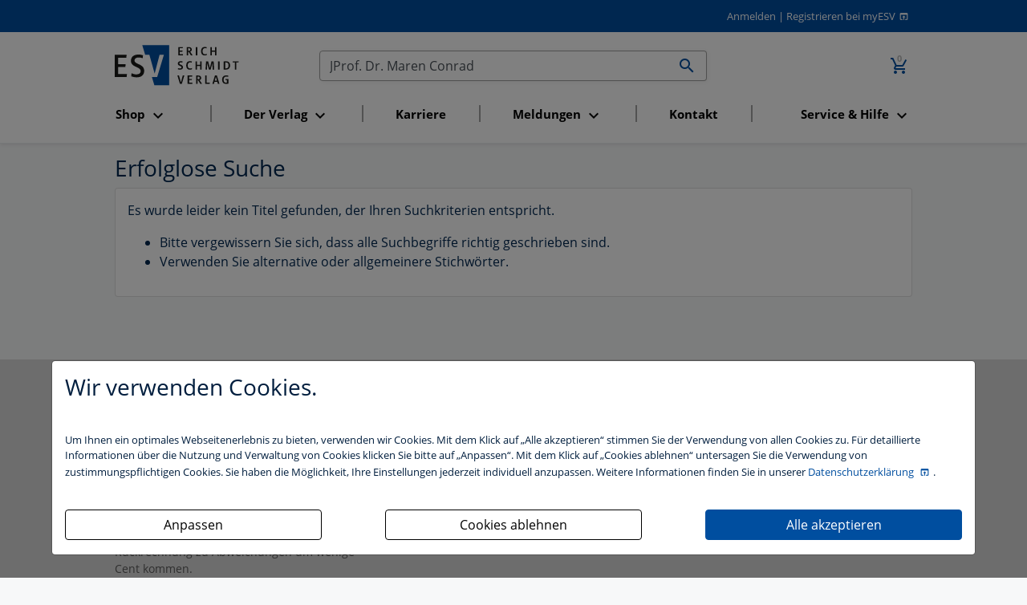

--- FILE ---
content_type: image/svg+xml
request_url: https://www.esv.info/img/esv_logo.svg
body_size: 5209
content:
<svg xmlns="http://www.w3.org/2000/svg" viewBox="0 0 146 52" width="190" height="68">
	<style>
		tspan { white-space:pre }
		.shp0 { fill: #004e9e } 
		.shp1 { fill: #1a1a18 } 
	</style>
	<path id="Layer" class="shp0" d="M32.32 2.03L35.71 13.48L40.66 13.48L46.87 36L52.65 13.48L57.71 13.48L49.83 40.22L43.62 40.22L46.52 50.02L63.9 50.02L63.9 2.03L32.32 2.03Z" />
	<g id="Layer">
		<path id="Layer" fill-rule="evenodd" class="shp1" d="M73.6 38.29L75.42 38.29L77.71 46.6L79.87 38.29L81.68 38.29L78.77 48.15L76.51 48.15L73.6 38.29ZM85.59 48.15L85.59 38.29L91.03 38.29L90.89 39.68L87.33 39.68L87.33 42.41L90.6 42.41L90.46 43.8L87.33 43.8L87.33 46.76L91.18 46.76L91.03 48.15L85.59 48.15ZM95.49 48.15L95.49 38.32C96.48 38.29 97.11 38.27 97.89 38.29C99.97 38.32 101.52 39.21 101.52 41.19C101.52 42.61 100.79 43.42 99.61 43.79L102.46 48.16L100.43 48.16L97.92 44.05C97.57 44.05 97.23 44.03 97.23 44.03L97.23 48.15L95.49 48.15ZM97.23 42.71C97.23 42.71 97.49 42.73 97.76 42.73C99.06 42.73 99.77 42.27 99.77 41.19C99.77 40.14 99.06 39.65 97.76 39.65C97.49 39.65 97.23 39.67 97.23 39.67L97.23 42.71ZM106.21 48.15L106.21 38.29L107.95 38.29L107.95 46.76L111.62 46.76L111.48 48.15L106.21 48.15ZM117.64 38.29L119.91 38.29L122.92 48.15L121.1 48.15L120.44 45.85L117.07 45.85L116.45 48.15L114.63 48.15L117.64 38.29ZM120.05 44.5L118.71 39.78L117.44 44.5L120.05 44.5ZM131.67 46.86L131.67 43.8L130.02 43.8L130.02 42.41L133.41 42.41L133.41 47.95C133.41 47.95 132.16 48.3 130.82 48.3C128.11 48.3 126.07 46.95 126.07 43.22C126.07 39.37 128.49 38.14 131 38.14C131.61 38.14 132.5 38.26 133.28 38.5L133.13 39.93C132.67 39.74 131.94 39.54 131.18 39.54C129.22 39.54 127.83 40.61 127.83 43.22C127.83 45.68 128.81 46.95 130.82 46.95C131.16 46.95 131.47 46.9 131.67 46.86Z" />
		<path id="Layer" fill-rule="evenodd" class="shp1" d="M74.33 29.44C75.17 29.78 75.76 29.93 76.47 29.93C77.65 29.93 78.37 29.36 78.37 28.55C78.37 26.53 74.06 27.07 74.06 24.03C74.06 22.33 75.23 21.17 77.6 21.17C78.38 21.17 79.07 21.33 79.58 21.48L79.43 22.9C78.86 22.67 78.3 22.57 77.76 22.57C76.54 22.57 75.82 23.09 75.82 23.88C75.82 25.61 80.12 25.11 80.12 28.41C80.12 30.11 78.99 31.33 76.65 31.33C75.76 31.33 74.95 31.14 74.19 30.88L74.33 29.44ZM90.69 30.8C90.01 31.14 89.06 31.33 88.31 31.33C85.93 31.33 83.92 29.98 83.92 26.24C83.92 22.53 85.93 21.17 88.42 21.17C89.04 21.17 89.79 21.29 90.57 21.53L90.43 22.96C89.97 22.77 89.33 22.57 88.6 22.57C86.74 22.57 85.67 23.78 85.67 26.24C85.67 28.71 86.75 29.93 88.5 29.93C89.25 29.93 89.92 29.72 90.54 29.36L90.69 30.8ZM94.87 21.32L96.61 21.32L96.61 25.44L100.26 25.44L100.26 21.32L102 21.32L102 31.19L100.26 31.19L100.26 26.83L96.61 26.83L96.61 31.19L94.87 31.19L94.87 21.32ZM107.19 21.32L109.66 21.32L111.68 29.36L113.65 21.32L116.13 21.32L116.71 31.19L114.97 31.19L114.61 23.43L112.62 31.19L110.58 31.19L108.6 23.43L108.24 31.19L106.61 31.19L107.19 21.32ZM121.32 21.32L123.06 21.32L123.06 31.19L121.32 31.19L121.32 21.32ZM127.94 21.35C128.94 21.32 129.72 21.3 130.51 21.32C133.29 21.35 135.41 22.63 135.41 26.24C135.41 29.88 133.29 31.16 130.51 31.19C129.72 31.2 128.94 31.19 127.94 31.16L127.94 21.35ZM129.68 29.8C129.68 29.8 130.07 29.82 130.47 29.82C132.6 29.82 133.65 28.66 133.65 26.24C133.65 23.85 132.6 22.68 130.47 22.68C130.07 22.68 129.68 22.7 129.68 22.7L129.68 29.8ZM141.07 31.19L141.07 22.71L138.45 22.71L138.45 21.32L145.51 21.32L145.37 22.71L142.82 22.71L142.82 31.19L141.07 31.19Z" />
		<path id="Layer" fill-rule="evenodd" class="shp1" d="M74.57 14.22L74.57 4.35L80.01 4.35L79.87 5.74L76.31 5.74L76.31 8.47L79.58 8.47L79.43 9.86L76.31 9.86L76.31 12.82L80.15 12.82L80.01 14.22L74.57 14.22ZM84.46 14.22L84.46 4.38C85.46 4.35 86.09 4.33 86.87 4.35C88.95 4.38 90.5 5.27 90.5 7.25C90.5 8.67 89.77 9.48 88.58 9.85L91.44 14.21L89.41 14.21L86.9 10.11C86.55 10.11 86.21 10.09 86.21 10.09L86.21 14.22L84.46 14.22ZM86.21 8.77C86.21 8.77 86.46 8.79 86.74 8.79C88.04 8.79 88.74 8.33 88.74 7.25C88.74 6.2 88.04 5.71 86.74 5.71C86.47 5.71 86.21 5.73 86.21 5.73L86.21 8.77ZM95.18 4.35L96.93 4.35L96.93 14.22L95.18 14.22L95.18 4.35ZM108.12 13.83C107.44 14.17 106.49 14.36 105.74 14.36C103.37 14.36 101.35 13.01 101.35 9.27C101.35 5.56 103.37 4.2 105.86 4.2C106.48 4.2 107.23 4.32 108.01 4.56L107.86 5.99C107.4 5.8 106.77 5.6 106.03 5.6C104.17 5.6 103.11 6.81 103.11 9.27C103.11 11.74 104.19 12.96 105.93 12.96C106.68 12.96 107.36 12.75 107.98 12.39L108.12 13.83ZM112.3 4.35L114.04 4.35L114.04 8.47L117.69 8.47L117.69 4.35L119.43 4.35L119.43 14.21L117.69 14.21L117.69 9.86L114.04 9.86L114.04 14.22L112.3 14.22L112.3 4.35Z" />
		<path id="Layer" class="shp1" d="M33.18 14.09C31.45 13.52 29.67 13.24 28.09 13.24C22.33 13.24 19.03 15.99 19.03 20.8C19.03 25.16 22.47 26.78 25.51 28.21C28.06 29.41 30.48 30.55 30.48 33.13C30.48 35.43 28.49 36.98 25.52 36.98C23.77 36.98 22.1 36.58 19.74 35.58L19.37 39.27C21.69 40.1 23.77 40.5 25.75 40.5C31.3 40.5 34.61 37.6 34.61 32.75C34.61 27.8 30.93 26.09 27.67 24.59C25.25 23.47 23.16 22.5 23.16 20.42C23.16 18.16 25.12 16.76 28.28 16.76C29.75 16.76 31.34 17.08 32.79 17.74L33.18 14.09Z" />
		<path id="Layer" class="shp1" d="M0 13.62L0 40.12L13.96 40.12L14.34 36.59L4.1 36.59L4.1 28.25L12.43 28.25L12.8 24.73L4.1 24.73L4.1 17.14L13.58 17.14L13.95 13.62L0 13.62Z" />
	</g>
</svg>